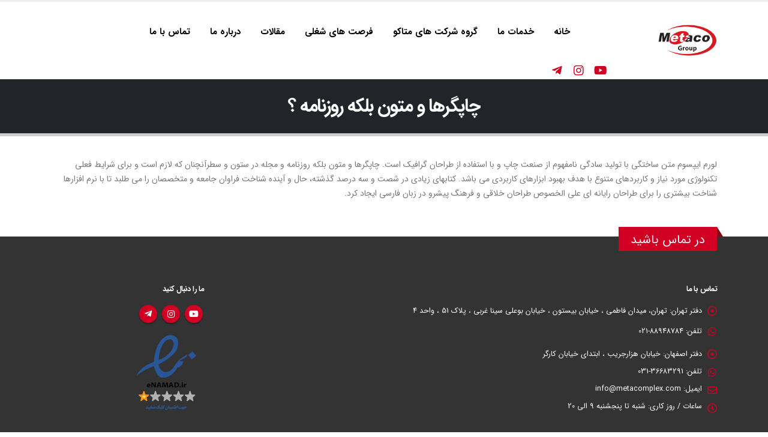

--- FILE ---
content_type: text/html; charset=UTF-8
request_url: https://fa.metacomplex.com/faq/curabitur-eget-leo-at-velit-imperdiet-varius-iaculis-vitaes-2/
body_size: 11623
content:
<!DOCTYPE html>
<html dir="rtl" lang="fa-IR">
<head>
	<meta charset="UTF-8">
	<!--[if IE]><meta http-equiv='X-UA-Compatible' content='IE=edge,chrome=1'><![endif]-->
	<meta name="viewport" content="width=device-width, initial-scale=1.0, minimum-scale=1.0">
	<link rel="profile" href="http://gmpg.org/xfn/11" />
	<link rel="pingback" href="https://fa.metacomplex.com/xmlrpc.php" />

		<link rel="shortcut icon" href="//fa.metacomplex.com/wp-content/uploads/2023/01/Metaco-fav.png" type="image/x-icon" />
		<link rel="apple-touch-icon" href="//fa.metacomplex.com/wp-content/uploads/2023/01/Metaco-fav-1.png">
		<link rel="apple-touch-icon" sizes="120x120" href="//fa.metacomplex.com/wp-content/themes/porto/images/logo/apple-touch-icon_120x120.png">
		<link rel="apple-touch-icon" sizes="76x76" href="//fa.metacomplex.com/wp-content/themes/porto/images/logo/apple-touch-icon_76x76.png">
		<link rel="apple-touch-icon" sizes="152x152" href="//fa.metacomplex.com/wp-content/themes/porto/images/logo/apple-touch-icon_152x152.png">
	<meta name='robots' content='index, follow, max-image-preview:large, max-snippet:-1, max-video-preview:-1' />

	<!-- This site is optimized with the Yoast SEO plugin v26.6 - https://yoast.com/wordpress/plugins/seo/ -->
	<title>چاپگرها و متون بلکه روزنامه ؟ - مجتمع توسعه ارتباطات پگاه</title>
	<link rel="canonical" href="https://fa.metacomplex.com/faq/curabitur-eget-leo-at-velit-imperdiet-varius-iaculis-vitaes-2/" />
	<meta property="og:locale" content="fa_IR" />
	<meta property="og:type" content="article" />
	<meta property="og:title" content="چاپگرها و متون بلکه روزنامه ؟ - مجتمع توسعه ارتباطات پگاه" />
	<meta property="og:description" content="لورم ایپسوم متن ساختگی با تولید سادگی نامفهوم از صنعت چاپ و با استفاده از طراحان گرافیک است. چاپگرها و متون بلکه روزنامه و مجله در ستون و سطرآنچنان که لازم است و برای شرایط فعلی تکنولوژی مورد نیاز و کاربردهای متنوع با هدف بهبود ابزارهای کاربردی می باشد. کتابهای زیادی در شصت و سه [&hellip;]" />
	<meta property="og:url" content="https://fa.metacomplex.com/faq/curabitur-eget-leo-at-velit-imperdiet-varius-iaculis-vitaes-2/" />
	<meta property="og:site_name" content="مجتمع توسعه ارتباطات پگاه" />
	<meta property="article:modified_time" content="2020-09-07T11:40:55+00:00" />
	<meta name="twitter:card" content="summary_large_image" />
	<script type="application/ld+json" class="yoast-schema-graph">{"@context":"https://schema.org","@graph":[{"@type":"WebPage","@id":"https://fa.metacomplex.com/faq/curabitur-eget-leo-at-velit-imperdiet-varius-iaculis-vitaes-2/","url":"https://fa.metacomplex.com/faq/curabitur-eget-leo-at-velit-imperdiet-varius-iaculis-vitaes-2/","name":"چاپگرها و متون بلکه روزنامه ؟ - مجتمع توسعه ارتباطات پگاه","isPartOf":{"@id":"https://fa.metacomplex.com/#website"},"datePublished":"2016-06-13T12:26:48+00:00","dateModified":"2020-09-07T11:40:55+00:00","breadcrumb":{"@id":"https://fa.metacomplex.com/faq/curabitur-eget-leo-at-velit-imperdiet-varius-iaculis-vitaes-2/#breadcrumb"},"inLanguage":"fa-IR","potentialAction":[{"@type":"ReadAction","target":["https://fa.metacomplex.com/faq/curabitur-eget-leo-at-velit-imperdiet-varius-iaculis-vitaes-2/"]}]},{"@type":"BreadcrumbList","@id":"https://fa.metacomplex.com/faq/curabitur-eget-leo-at-velit-imperdiet-varius-iaculis-vitaes-2/#breadcrumb","itemListElement":[{"@type":"ListItem","position":1,"name":"خانه","item":"https://fa.metacomplex.com/"},{"@type":"ListItem","position":2,"name":"سوالات متداول","item":"https://fa.metacomplex.com/faq/"},{"@type":"ListItem","position":3,"name":"چاپگرها و متون بلکه روزنامه ؟"}]},{"@type":"WebSite","@id":"https://fa.metacomplex.com/#website","url":"https://fa.metacomplex.com/","name":"مجتمع توسعه ارتباطات پگاه","description":"مجتمع توسعه ارتباطات پگاه","potentialAction":[{"@type":"SearchAction","target":{"@type":"EntryPoint","urlTemplate":"https://fa.metacomplex.com/?s={search_term_string}"},"query-input":{"@type":"PropertyValueSpecification","valueRequired":true,"valueName":"search_term_string"}}],"inLanguage":"fa-IR"}]}</script>
	<!-- / Yoast SEO plugin. -->


<link rel='dns-prefetch' href='//fonts.googleapis.com' />
<link rel="alternate" type="application/rss+xml" title="مجتمع توسعه ارتباطات پگاه &raquo; خوراک" href="https://fa.metacomplex.com/feed/" />
<link rel="alternate" type="application/rss+xml" title="مجتمع توسعه ارتباطات پگاه &raquo; خوراک دیدگاه‌ها" href="https://fa.metacomplex.com/comments/feed/" />
<link rel="alternate" title="oEmbed (JSON)" type="application/json+oembed" href="https://fa.metacomplex.com/wp-json/oembed/1.0/embed?url=https%3A%2F%2Ffa.metacomplex.com%2Ffaq%2Fcurabitur-eget-leo-at-velit-imperdiet-varius-iaculis-vitaes-2%2F" />
<link rel="alternate" title="oEmbed (XML)" type="text/xml+oembed" href="https://fa.metacomplex.com/wp-json/oembed/1.0/embed?url=https%3A%2F%2Ffa.metacomplex.com%2Ffaq%2Fcurabitur-eget-leo-at-velit-imperdiet-varius-iaculis-vitaes-2%2F&#038;format=xml" />
<style id='wp-img-auto-sizes-contain-inline-css'>
img:is([sizes=auto i],[sizes^="auto," i]){contain-intrinsic-size:3000px 1500px}
/*# sourceURL=wp-img-auto-sizes-contain-inline-css */
</style>
<link rel='stylesheet' id='validate-engine-css-css' href='https://fa.metacomplex.com/wp-content/plugins/wysija-newsletters/css/validationEngine.jquery.css?ver=2.22' media='all' />
<style id='wp-emoji-styles-inline-css'>

	img.wp-smiley, img.emoji {
		display: inline !important;
		border: none !important;
		box-shadow: none !important;
		height: 1em !important;
		width: 1em !important;
		margin: 0 0.07em !important;
		vertical-align: -0.1em !important;
		background: none !important;
		padding: 0 !important;
	}
/*# sourceURL=wp-emoji-styles-inline-css */
</style>
<link rel='stylesheet' id='wp-block-library-rtl-css' href='https://fa.metacomplex.com/wp-includes/css/dist/block-library/style-rtl.min.css?ver=6.9' media='all' />
<style id='global-styles-inline-css'>
:root{--wp--preset--aspect-ratio--square: 1;--wp--preset--aspect-ratio--4-3: 4/3;--wp--preset--aspect-ratio--3-4: 3/4;--wp--preset--aspect-ratio--3-2: 3/2;--wp--preset--aspect-ratio--2-3: 2/3;--wp--preset--aspect-ratio--16-9: 16/9;--wp--preset--aspect-ratio--9-16: 9/16;--wp--preset--color--black: #000000;--wp--preset--color--cyan-bluish-gray: #abb8c3;--wp--preset--color--white: #ffffff;--wp--preset--color--pale-pink: #f78da7;--wp--preset--color--vivid-red: #cf2e2e;--wp--preset--color--luminous-vivid-orange: #ff6900;--wp--preset--color--luminous-vivid-amber: #fcb900;--wp--preset--color--light-green-cyan: #7bdcb5;--wp--preset--color--vivid-green-cyan: #00d084;--wp--preset--color--pale-cyan-blue: #8ed1fc;--wp--preset--color--vivid-cyan-blue: #0693e3;--wp--preset--color--vivid-purple: #9b51e0;--wp--preset--color--primary: #d20022;--wp--preset--color--secondary: #cccccc;--wp--preset--color--tertiary: #000000;--wp--preset--color--quaternary: #333333;--wp--preset--color--dark: #212529;--wp--preset--color--light: #ffffff;--wp--preset--gradient--vivid-cyan-blue-to-vivid-purple: linear-gradient(135deg,rgb(6,147,227) 0%,rgb(155,81,224) 100%);--wp--preset--gradient--light-green-cyan-to-vivid-green-cyan: linear-gradient(135deg,rgb(122,220,180) 0%,rgb(0,208,130) 100%);--wp--preset--gradient--luminous-vivid-amber-to-luminous-vivid-orange: linear-gradient(135deg,rgb(252,185,0) 0%,rgb(255,105,0) 100%);--wp--preset--gradient--luminous-vivid-orange-to-vivid-red: linear-gradient(135deg,rgb(255,105,0) 0%,rgb(207,46,46) 100%);--wp--preset--gradient--very-light-gray-to-cyan-bluish-gray: linear-gradient(135deg,rgb(238,238,238) 0%,rgb(169,184,195) 100%);--wp--preset--gradient--cool-to-warm-spectrum: linear-gradient(135deg,rgb(74,234,220) 0%,rgb(151,120,209) 20%,rgb(207,42,186) 40%,rgb(238,44,130) 60%,rgb(251,105,98) 80%,rgb(254,248,76) 100%);--wp--preset--gradient--blush-light-purple: linear-gradient(135deg,rgb(255,206,236) 0%,rgb(152,150,240) 100%);--wp--preset--gradient--blush-bordeaux: linear-gradient(135deg,rgb(254,205,165) 0%,rgb(254,45,45) 50%,rgb(107,0,62) 100%);--wp--preset--gradient--luminous-dusk: linear-gradient(135deg,rgb(255,203,112) 0%,rgb(199,81,192) 50%,rgb(65,88,208) 100%);--wp--preset--gradient--pale-ocean: linear-gradient(135deg,rgb(255,245,203) 0%,rgb(182,227,212) 50%,rgb(51,167,181) 100%);--wp--preset--gradient--electric-grass: linear-gradient(135deg,rgb(202,248,128) 0%,rgb(113,206,126) 100%);--wp--preset--gradient--midnight: linear-gradient(135deg,rgb(2,3,129) 0%,rgb(40,116,252) 100%);--wp--preset--font-size--small: 13px;--wp--preset--font-size--medium: 20px;--wp--preset--font-size--large: 36px;--wp--preset--font-size--x-large: 42px;--wp--preset--spacing--20: 0.44rem;--wp--preset--spacing--30: 0.67rem;--wp--preset--spacing--40: 1rem;--wp--preset--spacing--50: 1.5rem;--wp--preset--spacing--60: 2.25rem;--wp--preset--spacing--70: 3.38rem;--wp--preset--spacing--80: 5.06rem;--wp--preset--shadow--natural: 6px 6px 9px rgba(0, 0, 0, 0.2);--wp--preset--shadow--deep: 12px 12px 50px rgba(0, 0, 0, 0.4);--wp--preset--shadow--sharp: 6px 6px 0px rgba(0, 0, 0, 0.2);--wp--preset--shadow--outlined: 6px 6px 0px -3px rgb(255, 255, 255), 6px 6px rgb(0, 0, 0);--wp--preset--shadow--crisp: 6px 6px 0px rgb(0, 0, 0);}:where(.is-layout-flex){gap: 0.5em;}:where(.is-layout-grid){gap: 0.5em;}body .is-layout-flex{display: flex;}.is-layout-flex{flex-wrap: wrap;align-items: center;}.is-layout-flex > :is(*, div){margin: 0;}body .is-layout-grid{display: grid;}.is-layout-grid > :is(*, div){margin: 0;}:where(.wp-block-columns.is-layout-flex){gap: 2em;}:where(.wp-block-columns.is-layout-grid){gap: 2em;}:where(.wp-block-post-template.is-layout-flex){gap: 1.25em;}:where(.wp-block-post-template.is-layout-grid){gap: 1.25em;}.has-black-color{color: var(--wp--preset--color--black) !important;}.has-cyan-bluish-gray-color{color: var(--wp--preset--color--cyan-bluish-gray) !important;}.has-white-color{color: var(--wp--preset--color--white) !important;}.has-pale-pink-color{color: var(--wp--preset--color--pale-pink) !important;}.has-vivid-red-color{color: var(--wp--preset--color--vivid-red) !important;}.has-luminous-vivid-orange-color{color: var(--wp--preset--color--luminous-vivid-orange) !important;}.has-luminous-vivid-amber-color{color: var(--wp--preset--color--luminous-vivid-amber) !important;}.has-light-green-cyan-color{color: var(--wp--preset--color--light-green-cyan) !important;}.has-vivid-green-cyan-color{color: var(--wp--preset--color--vivid-green-cyan) !important;}.has-pale-cyan-blue-color{color: var(--wp--preset--color--pale-cyan-blue) !important;}.has-vivid-cyan-blue-color{color: var(--wp--preset--color--vivid-cyan-blue) !important;}.has-vivid-purple-color{color: var(--wp--preset--color--vivid-purple) !important;}.has-black-background-color{background-color: var(--wp--preset--color--black) !important;}.has-cyan-bluish-gray-background-color{background-color: var(--wp--preset--color--cyan-bluish-gray) !important;}.has-white-background-color{background-color: var(--wp--preset--color--white) !important;}.has-pale-pink-background-color{background-color: var(--wp--preset--color--pale-pink) !important;}.has-vivid-red-background-color{background-color: var(--wp--preset--color--vivid-red) !important;}.has-luminous-vivid-orange-background-color{background-color: var(--wp--preset--color--luminous-vivid-orange) !important;}.has-luminous-vivid-amber-background-color{background-color: var(--wp--preset--color--luminous-vivid-amber) !important;}.has-light-green-cyan-background-color{background-color: var(--wp--preset--color--light-green-cyan) !important;}.has-vivid-green-cyan-background-color{background-color: var(--wp--preset--color--vivid-green-cyan) !important;}.has-pale-cyan-blue-background-color{background-color: var(--wp--preset--color--pale-cyan-blue) !important;}.has-vivid-cyan-blue-background-color{background-color: var(--wp--preset--color--vivid-cyan-blue) !important;}.has-vivid-purple-background-color{background-color: var(--wp--preset--color--vivid-purple) !important;}.has-black-border-color{border-color: var(--wp--preset--color--black) !important;}.has-cyan-bluish-gray-border-color{border-color: var(--wp--preset--color--cyan-bluish-gray) !important;}.has-white-border-color{border-color: var(--wp--preset--color--white) !important;}.has-pale-pink-border-color{border-color: var(--wp--preset--color--pale-pink) !important;}.has-vivid-red-border-color{border-color: var(--wp--preset--color--vivid-red) !important;}.has-luminous-vivid-orange-border-color{border-color: var(--wp--preset--color--luminous-vivid-orange) !important;}.has-luminous-vivid-amber-border-color{border-color: var(--wp--preset--color--luminous-vivid-amber) !important;}.has-light-green-cyan-border-color{border-color: var(--wp--preset--color--light-green-cyan) !important;}.has-vivid-green-cyan-border-color{border-color: var(--wp--preset--color--vivid-green-cyan) !important;}.has-pale-cyan-blue-border-color{border-color: var(--wp--preset--color--pale-cyan-blue) !important;}.has-vivid-cyan-blue-border-color{border-color: var(--wp--preset--color--vivid-cyan-blue) !important;}.has-vivid-purple-border-color{border-color: var(--wp--preset--color--vivid-purple) !important;}.has-vivid-cyan-blue-to-vivid-purple-gradient-background{background: var(--wp--preset--gradient--vivid-cyan-blue-to-vivid-purple) !important;}.has-light-green-cyan-to-vivid-green-cyan-gradient-background{background: var(--wp--preset--gradient--light-green-cyan-to-vivid-green-cyan) !important;}.has-luminous-vivid-amber-to-luminous-vivid-orange-gradient-background{background: var(--wp--preset--gradient--luminous-vivid-amber-to-luminous-vivid-orange) !important;}.has-luminous-vivid-orange-to-vivid-red-gradient-background{background: var(--wp--preset--gradient--luminous-vivid-orange-to-vivid-red) !important;}.has-very-light-gray-to-cyan-bluish-gray-gradient-background{background: var(--wp--preset--gradient--very-light-gray-to-cyan-bluish-gray) !important;}.has-cool-to-warm-spectrum-gradient-background{background: var(--wp--preset--gradient--cool-to-warm-spectrum) !important;}.has-blush-light-purple-gradient-background{background: var(--wp--preset--gradient--blush-light-purple) !important;}.has-blush-bordeaux-gradient-background{background: var(--wp--preset--gradient--blush-bordeaux) !important;}.has-luminous-dusk-gradient-background{background: var(--wp--preset--gradient--luminous-dusk) !important;}.has-pale-ocean-gradient-background{background: var(--wp--preset--gradient--pale-ocean) !important;}.has-electric-grass-gradient-background{background: var(--wp--preset--gradient--electric-grass) !important;}.has-midnight-gradient-background{background: var(--wp--preset--gradient--midnight) !important;}.has-small-font-size{font-size: var(--wp--preset--font-size--small) !important;}.has-medium-font-size{font-size: var(--wp--preset--font-size--medium) !important;}.has-large-font-size{font-size: var(--wp--preset--font-size--large) !important;}.has-x-large-font-size{font-size: var(--wp--preset--font-size--x-large) !important;}
/*# sourceURL=global-styles-inline-css */
</style>

<style id='classic-theme-styles-inline-css'>
/*! This file is auto-generated */
.wp-block-button__link{color:#fff;background-color:#32373c;border-radius:9999px;box-shadow:none;text-decoration:none;padding:calc(.667em + 2px) calc(1.333em + 2px);font-size:1.125em}.wp-block-file__button{background:#32373c;color:#fff;text-decoration:none}
/*# sourceURL=/wp-includes/css/classic-themes.min.css */
</style>
<link rel='stylesheet' id='image-map-pro-dist-css-css' href='https://fa.metacomplex.com/wp-content/plugins/image-map-pro-wordpress/css/image-map-pro.min.css?ver=5.1.2' media='' />
<link rel='stylesheet' id='js_composer_front-css' href='https://fa.metacomplex.com/wp-content/plugins/js_composer/assets/css/js_composer.min.css?ver=6.5.0' media='all' />
<link rel='stylesheet' id='porto-google-fonts-css' href='//fonts.googleapis.com/css?family=iransans%3A200%2C300%2C400%2C500%2C600%2C700%2C800&#038;ver=6.9' media='all' />
<link rel='stylesheet' id='bootstrap-css' href='https://fa.metacomplex.com/wp-content/uploads/porto_styles/bootstrap_rtl.css?ver=6.0.4' media='all' />
<link rel='stylesheet' id='porto-plugins-css' href='https://fa.metacomplex.com/wp-content/themes/porto/css/plugins_rtl_optimized.css?ver=6.9' media='all' />
<link rel='stylesheet' id='porto-theme-css' href='https://fa.metacomplex.com/wp-content/themes/porto/css/theme_rtl.css?ver=6.9' media='all' />
<link rel='stylesheet' id='porto-shortcodes-css' href='https://fa.metacomplex.com/wp-content/uploads/porto_styles/shortcodes_rtl.css?ver=6.0.4' media='all' />
<link rel='stylesheet' id='porto-dynamic-style-css' href='https://fa.metacomplex.com/wp-content/uploads/porto_styles/dynamic_style_rtl.css?ver=6.0.4' media='all' />
<link rel='stylesheet' id='porto-style-css' href='https://fa.metacomplex.com/wp-content/themes/porto/style.css?ver=6.9' media='all' />
<style id='porto-style-inline-css'>
#header .logo,.side-header-narrow-bar-logo{max-width:200px}@media (min-width:1170px){#header .logo{max-width:100px}}@media (max-width:991px){#header .logo{max-width:100px}}@media (max-width:767px){#header .logo{max-width:100px}}#header.sticky-header .logo{max-width:100px}#header,.sticky-header .header-main.sticky{border-top:3px solid #ededed}@media (min-width:992px){}@media (max-width:991px){#header .header-main .header-left,#header .header-main .header-center,#header .header-main .header-right,.fixed-header #header .header-main .header-left,.fixed-header #header .header-main .header-right,.fixed-header #header .header-main .header-center{padding-top:15px;padding-bottom:15px}}.page-top .sort-source{position:static;text-align:center;margin-top:5px;border-width:0}.page-top ul.breadcrumb{-webkit-justify-content:center;-ms-flex-pack:center;justify-content:center}.page-top .page-title{font-weight:700}#header.sticky-header .main-menu > li.menu-item > a,#header.sticky-header .main-menu > li.menu-custom-content a{color:#000000}#header.sticky-header .main-menu > li.menu-item:hover > a,#header.sticky-header .main-menu > li.menu-item.active:hover > a,#header.sticky-header .main-menu > li.menu-custom-content:hover a{color:#d20022}#header.sticky-header .main-menu > li.menu-item.active > a,#header.sticky-header .main-menu > li.menu-custom-content.active a{color:#d20022}b{font-weight:900}.progress-label{font-size:.8em}.btn-call-to-action .btn{font-size:1em;font-weight:600;text-transform:none}.portfolio-item .thumb-info{background:#f4f4f4}.image-box .porto-sicon-header p{letter-spacing:-0.05em}.rtl .pl-md-5,.px-md-5{padding-right:3rem !important;padding-left:unset !important}.rtl .offset-lg-2{margin-right:16.6666666667%;margin-left:unset!important}.rtl .offset-md-1{margin-right:8.3333333333% !important;margin-left:unset!important}.rtl .offset-lg-1{margin-right:8.3333333333%!important;margin-left:unset!important}.rtl .word-rotator.slide span{font-family:inherit !important}.rtl .offset-md-2{margin-right:16.6666666667%;margin-left:unset !important}rs-module rs-mask-wrap .rs-layer,rs-module rs-mask-wrap :last-child,.wpb_text_column rs-module rs-mask-wrap .rs-layer,.wpb_text_column rs-module rs-mask-wrap :last-child{font-family:inherit !important}.rtl .fa-angle-right::before{content:"\f104" !important}@media (max-width:575px){.rtl .offset-md-1{margin-left:auto !important;margin-right:auto !important}.rtl .offset-lg-1{margin-left:auto !important;margin-right:auto !important}}.home-intro p strong{line-height:1.5}#header .header-right{text-align:right;margin-right:50px !important}#header.sticky-header .share-links{margin-right:100px !important}#header .share-links{margin-right:100px !important}#header .main-menu > li.menu-item.active > a{background-color:#ffffff !important;color:#d20022}#header.sticky-header .main-menu > li.menu-item > a,#header.sticky-header .main-menu > li.menu-custom-content a{color:#000000;background-color:white !important}main.sticky .header-right a:active{background-color:#ffffff !important}.fa-dot-circle:before{color:#d20022}.fa-whatsapp:before{color:#d20022}.widget{margin-bottom:1.875rem;margin-top:-1rem}#header .main-menu > li.menu-item > a{font-family:iransans,sans-serif;font-size:12px;font-weight:700;line-height:20px;background-color:white !important;color:#000000;padding:40px 16px 40px 16px}#header .main-menu .narrow li.menu-item > a{color:#000000;border-bottom-color:#f3f3f3}#header .main-menu .narrow li.menu-item:hover > a{color:#d20022;background-color:#f4f4f4}.related-portfolios img.img-responsive{height:255px;width:255px}.col-md-6 h5.portfolio-details-title{font-size:1.2em;display:none}#header .main-menu > li.menu-item > a{font-size:15px !important;font-weight:700 !important}ul.portfolio-details{list-style:none;padding:0;margin:0 5px 20px 0;font-size:1.2em}#footer .share-links a:not(:hover),.footer-top .share-links a:not(:hover){background:#d20022 !important;color:#ffffff}#footer .footer-ribbon{background-color:#d20022 !important}#header .share-links a{font-size:1.2rem !important}#header .header-main #main-menu{padding-right:100px}
/*# sourceURL=porto-style-inline-css */
</style>
<link rel='stylesheet' id='porto-style-rtl-css' href='https://fa.metacomplex.com/wp-content/themes/porto/style_rtl.css?ver=6.9' media='all' />
<link rel='stylesheet' id='styles-child-css' href='https://fa.metacomplex.com/wp-content/themes/porto-child/style.css?ver=6.9' media='all' />
<link rel='stylesheet' id='styles-child-rtl-css' href='https://fa.metacomplex.com/wp-content/themes/porto-child/style_rtl.css?ver=6.9' media='all' />
<script src="https://fa.metacomplex.com/wp-includes/js/jquery/jquery.min.js?ver=3.7.1" id="jquery-core-js"></script>
<script src="https://fa.metacomplex.com/wp-includes/js/jquery/jquery-migrate.min.js?ver=3.4.1" id="jquery-migrate-js"></script>
<link rel="https://api.w.org/" href="https://fa.metacomplex.com/wp-json/" /><link rel="alternate" title="JSON" type="application/json" href="https://fa.metacomplex.com/wp-json/wp/v2/faq/23" /><link rel="EditURI" type="application/rsd+xml" title="RSD" href="https://fa.metacomplex.com/xmlrpc.php?rsd" />
<meta name="generator" content="WordPress 6.9" />
<link rel='shortlink' href='https://fa.metacomplex.com/?p=23' />
<meta name="generator" content="Powered by WPBakery Page Builder - drag and drop page builder for WordPress."/>
<meta name="generator" content="Powered by Slider Revolution 6.3.3 - responsive, Mobile-Friendly Slider Plugin for WordPress with comfortable drag and drop interface." />
<link rel="icon" href="https://fa.metacomplex.com/wp-content/uploads/2021/02/metacologo-32x32.png" sizes="32x32" />
<link rel="icon" href="https://fa.metacomplex.com/wp-content/uploads/2021/02/metacologo.png" sizes="192x192" />
<link rel="apple-touch-icon" href="https://fa.metacomplex.com/wp-content/uploads/2021/02/metacologo.png" />
<meta name="msapplication-TileImage" content="https://fa.metacomplex.com/wp-content/uploads/2021/02/metacologo.png" />
<script type="text/javascript">function setREVStartSize(e){
			//window.requestAnimationFrame(function() {				 
				window.RSIW = window.RSIW===undefined ? window.innerWidth : window.RSIW;	
				window.RSIH = window.RSIH===undefined ? window.innerHeight : window.RSIH;	
				try {								
					var pw = document.getElementById(e.c).parentNode.offsetWidth,
						newh;
					pw = pw===0 || isNaN(pw) ? window.RSIW : pw;
					e.tabw = e.tabw===undefined ? 0 : parseInt(e.tabw);
					e.thumbw = e.thumbw===undefined ? 0 : parseInt(e.thumbw);
					e.tabh = e.tabh===undefined ? 0 : parseInt(e.tabh);
					e.thumbh = e.thumbh===undefined ? 0 : parseInt(e.thumbh);
					e.tabhide = e.tabhide===undefined ? 0 : parseInt(e.tabhide);
					e.thumbhide = e.thumbhide===undefined ? 0 : parseInt(e.thumbhide);
					e.mh = e.mh===undefined || e.mh=="" || e.mh==="auto" ? 0 : parseInt(e.mh,0);		
					if(e.layout==="fullscreen" || e.l==="fullscreen") 						
						newh = Math.max(e.mh,window.RSIH);					
					else{					
						e.gw = Array.isArray(e.gw) ? e.gw : [e.gw];
						for (var i in e.rl) if (e.gw[i]===undefined || e.gw[i]===0) e.gw[i] = e.gw[i-1];					
						e.gh = e.el===undefined || e.el==="" || (Array.isArray(e.el) && e.el.length==0)? e.gh : e.el;
						e.gh = Array.isArray(e.gh) ? e.gh : [e.gh];
						for (var i in e.rl) if (e.gh[i]===undefined || e.gh[i]===0) e.gh[i] = e.gh[i-1];
											
						var nl = new Array(e.rl.length),
							ix = 0,						
							sl;					
						e.tabw = e.tabhide>=pw ? 0 : e.tabw;
						e.thumbw = e.thumbhide>=pw ? 0 : e.thumbw;
						e.tabh = e.tabhide>=pw ? 0 : e.tabh;
						e.thumbh = e.thumbhide>=pw ? 0 : e.thumbh;					
						for (var i in e.rl) nl[i] = e.rl[i]<window.RSIW ? 0 : e.rl[i];
						sl = nl[0];									
						for (var i in nl) if (sl>nl[i] && nl[i]>0) { sl = nl[i]; ix=i;}															
						var m = pw>(e.gw[ix]+e.tabw+e.thumbw) ? 1 : (pw-(e.tabw+e.thumbw)) / (e.gw[ix]);					
						newh =  (e.gh[ix] * m) + (e.tabh + e.thumbh);
					}				
					if(window.rs_init_css===undefined) window.rs_init_css = document.head.appendChild(document.createElement("style"));					
					document.getElementById(e.c).height = newh+"px";
					window.rs_init_css.innerHTML += "#"+e.c+"_wrapper { height: "+newh+"px }";				
				} catch(e){
					console.log("Failure at Presize of Slider:" + e)
				}					   
			//});
		  };</script>
		<style id="wp-custom-css">
			#header .share-links {
    margin-right: 50px !important;
}		</style>
		<noscript><style> .wpb_animate_when_almost_visible { opacity: 1; }</style></noscript></head>
<body class="rtl wp-singular faq-template-default single single-faq postid-23 wp-embed-responsive wp-theme-porto wp-child-theme-porto-child full blog-1 wpb-js-composer js-comp-ver-6.5.0 vc_responsive">

	<div class="page-wrapper"><!-- page wrapper -->

		
								<!-- header wrapper -->
			<div class="header-wrapper">
								<header id="header" class="header-corporate header-12">
	
	<div class="header-main">
		<div class="container">
			<div class="header-left">
					<div class="logo">
		<a href="https://fa.metacomplex.com/" title="مجتمع توسعه ارتباطات پگاه - مجتمع توسعه ارتباطات پگاه"  rel="home">
		<img class="img-responsive standard-logo retina-logo" src="//fa.metacomplex.com/wp-content/uploads/2021/03/Metaco-LOGO.png" alt="مجتمع توسعه ارتباطات پگاه" />	</a>
			</div>
					</div>

			<div class="header-right">
								<div id="main-menu">
				<ul id="menu-main-menu" class="main-menu mega-menu"><li id="nav-menu-item-3771" class="menu-item menu-item-type-post_type menu-item-object-page menu-item-home narrow"><a href="https://fa.metacomplex.com/">خانه</a></li>
<li id="nav-menu-item-2972" class="menu-item menu-item-type-post_type menu-item-object-page narrow"><a href="https://fa.metacomplex.com/our-services-2/">خدمات ما</a></li>
<li id="nav-menu-item-3149" class="menu-item menu-item-type-post_type menu-item-object-page menu-item-has-children has-sub narrow"><a href="https://fa.metacomplex.com/1portfolios/portfolios/">گروه شرکت های متاکو</a>
<div class="popup"><div class="inner" style=""><ul class="sub-menu">
	<li id="nav-menu-item-3132" class="menu-item menu-item-type-post_type menu-item-object-portfolio" data-cols="1"><a href="https://fa.metacomplex.com/portfolio/%d9%85%d8%ac%d8%aa%d9%85%d8%b9-%d8%a7%d9%85%d9%88%d8%b2%d8%b4%db%8c-%d9%85%d8%aa%d8%a7%da%a9%d9%88/">مجتمع اموزشی متاکو (دفتر اصفهان)</a></li>
	<li id="nav-menu-item-3134" class="menu-item menu-item-type-post_type menu-item-object-portfolio" data-cols="1"><a href="https://fa.metacomplex.com/portfolio/%d9%85%d8%b1%da%a9%d8%b2-%d8%a7%d9%85%d9%88%d8%b2%d8%b4-%d9%87%d8%a7%db%8c-%d8%aa%d8%ae%d8%b5%d8%b5%db%8c-%d9%85%d8%aa%d8%a7%da%a9%d9%88/">مرکز اموزش های تخصصی متاکو (دفتر تهران)</a></li>
	<li id="nav-menu-item-3131" class="menu-item menu-item-type-post_type menu-item-object-portfolio" data-cols="1"><a href="https://fa.metacomplex.com/portfolio/%d9%81%d9%86%d8%a7%d9%88%d8%b1%db%8c-%d8%a7%d8%b7%d9%84%d8%a7%d8%b9%d8%a7%d8%aa-%d9%88-%d8%a7%d8%b1%d8%aa%d8%a8%d8%a7%d8%b7%d8%a7%d8%aa/">فناوری اطلاعات و ارتباطات</a></li>
	<li id="nav-menu-item-3129" class="menu-item menu-item-type-post_type menu-item-object-portfolio" data-cols="1"><a href="https://fa.metacomplex.com/portfolio/%d9%be%d9%84-%d8%af%d8%a7%d9%86%d8%b4/">پل دانش</a></li>
	<li id="nav-menu-item-3898" class="menu-item menu-item-type-post_type menu-item-object-page" data-cols="1"><a href="https://fa.metacomplex.com/%d9%85%d8%b1%da%a9%d8%b2-%d8%b1%d8%b4%d8%af-%d9%88-%d8%b4%d8%aa%d8%a7%d8%a8%d8%af%d9%87%d9%86%d8%af%d9%87/">مرکز رشد و شتاب‌دهنده</a></li>
</ul></div></div>
</li>
<li id="nav-menu-item-3256" class="menu-item menu-item-type-custom menu-item-object-custom menu-item-has-children has-sub narrow"><a href="#">فرصت های شغلی</a>
<div class="popup"><div class="inner" style=""><ul class="sub-menu">
	<li id="nav-menu-item-3259" class="menu-item menu-item-type-custom menu-item-object-custom" data-cols="1"><a href="https://tr.metacomplex.com/%d9%87%d9%85%da%a9%d8%a7%d8%b1%db%8c-%d8%a8%d8%a7-%d9%85%d8%aa%d8%a7%da%a9%d9%88/">همکاری با متاکو</a></li>
	<li id="nav-menu-item-3258" class="menu-item menu-item-type-custom menu-item-object-custom" data-cols="1"><a href="https://tr.metacomplex.com/%da%a9%d8%a7%d8%b1%db%8c%d8%a7%d8%a8%db%8c/">درخواست نیروی کار</a></li>
</ul></div></div>
</li>
<li id="nav-menu-item-3982" class="menu-item menu-item-type-custom menu-item-object-custom narrow"><a href="https://fa.metacomplex.com/category/articles/">مقالات</a></li>
<li id="nav-menu-item-2919" class="menu-item menu-item-type-post_type menu-item-object-page narrow"><a href="https://fa.metacomplex.com/about-us/">درباره ما</a></li>
<li id="nav-menu-item-2917" class="menu-item menu-item-type-post_type menu-item-object-page narrow"><a href="https://fa.metacomplex.com/contact-us/">تماس با ما</a></li>
</ul>				</div>
				<div class="share-links">		<a target="_blank"  rel="nofollow" class="share-youtube" href="https://www.aparat.com/MetacoTr" title="یوتیوب"></a>
				<a target="_blank"  rel="nofollow" class="share-instagram" href="https://www.instagram.com/metacomplex/" title="اینستاگرام"></a>
				<a target="_blank"  rel="nofollow" class="share-telegram" href="https://t.me/MetacoTC" title="تلگرام"></a>
		</div>
								<a class="mobile-toggle"><i class="fas fa-bars"></i></a>
			</div>
		</div>
		
<div id="nav-panel">
	<div class="container">
		<div class="mobile-nav-wrap">
		<div class="menu-wrap"><ul id="menu-main-menu-1" class="mobile-menu accordion-menu"><li id="accordion-menu-item-3771" class="menu-item menu-item-type-post_type menu-item-object-page menu-item-home"><a href="https://fa.metacomplex.com/">خانه</a></li>
<li id="accordion-menu-item-2972" class="menu-item menu-item-type-post_type menu-item-object-page"><a href="https://fa.metacomplex.com/our-services-2/">خدمات ما</a></li>
<li id="accordion-menu-item-3149" class="menu-item menu-item-type-post_type menu-item-object-page menu-item-has-children has-sub"><a href="https://fa.metacomplex.com/1portfolios/portfolios/">گروه شرکت های متاکو</a>
<span class="arrow"></span><ul class="sub-menu">
	<li id="accordion-menu-item-3132" class="menu-item menu-item-type-post_type menu-item-object-portfolio"><a href="https://fa.metacomplex.com/portfolio/%d9%85%d8%ac%d8%aa%d9%85%d8%b9-%d8%a7%d9%85%d9%88%d8%b2%d8%b4%db%8c-%d9%85%d8%aa%d8%a7%da%a9%d9%88/">مجتمع اموزشی متاکو (دفتر اصفهان)</a></li>
	<li id="accordion-menu-item-3134" class="menu-item menu-item-type-post_type menu-item-object-portfolio"><a href="https://fa.metacomplex.com/portfolio/%d9%85%d8%b1%da%a9%d8%b2-%d8%a7%d9%85%d9%88%d8%b2%d8%b4-%d9%87%d8%a7%db%8c-%d8%aa%d8%ae%d8%b5%d8%b5%db%8c-%d9%85%d8%aa%d8%a7%da%a9%d9%88/">مرکز اموزش های تخصصی متاکو (دفتر تهران)</a></li>
	<li id="accordion-menu-item-3131" class="menu-item menu-item-type-post_type menu-item-object-portfolio"><a href="https://fa.metacomplex.com/portfolio/%d9%81%d9%86%d8%a7%d9%88%d8%b1%db%8c-%d8%a7%d8%b7%d9%84%d8%a7%d8%b9%d8%a7%d8%aa-%d9%88-%d8%a7%d8%b1%d8%aa%d8%a8%d8%a7%d8%b7%d8%a7%d8%aa/">فناوری اطلاعات و ارتباطات</a></li>
	<li id="accordion-menu-item-3129" class="menu-item menu-item-type-post_type menu-item-object-portfolio"><a href="https://fa.metacomplex.com/portfolio/%d9%be%d9%84-%d8%af%d8%a7%d9%86%d8%b4/">پل دانش</a></li>
	<li id="accordion-menu-item-3898" class="menu-item menu-item-type-post_type menu-item-object-page"><a href="https://fa.metacomplex.com/%d9%85%d8%b1%da%a9%d8%b2-%d8%b1%d8%b4%d8%af-%d9%88-%d8%b4%d8%aa%d8%a7%d8%a8%d8%af%d9%87%d9%86%d8%af%d9%87/">مرکز رشد و شتاب‌دهنده</a></li>
</ul>
</li>
<li id="accordion-menu-item-3256" class="menu-item menu-item-type-custom menu-item-object-custom menu-item-has-children has-sub"><a href="#">فرصت های شغلی</a>
<span class="arrow"></span><ul class="sub-menu">
	<li id="accordion-menu-item-3259" class="menu-item menu-item-type-custom menu-item-object-custom"><a href="https://tr.metacomplex.com/%d9%87%d9%85%da%a9%d8%a7%d8%b1%db%8c-%d8%a8%d8%a7-%d9%85%d8%aa%d8%a7%da%a9%d9%88/">همکاری با متاکو</a></li>
	<li id="accordion-menu-item-3258" class="menu-item menu-item-type-custom menu-item-object-custom"><a href="https://tr.metacomplex.com/%da%a9%d8%a7%d8%b1%db%8c%d8%a7%d8%a8%db%8c/">درخواست نیروی کار</a></li>
</ul>
</li>
<li id="accordion-menu-item-3982" class="menu-item menu-item-type-custom menu-item-object-custom"><a href="https://fa.metacomplex.com/category/articles/">مقالات</a></li>
<li id="accordion-menu-item-2919" class="menu-item menu-item-type-post_type menu-item-object-page"><a href="https://fa.metacomplex.com/about-us/">درباره ما</a></li>
<li id="accordion-menu-item-2917" class="menu-item menu-item-type-post_type menu-item-object-page"><a href="https://fa.metacomplex.com/contact-us/">تماس با ما</a></li>
</ul></div>		</div>
	</div>
</div>
	</div>
</header>

							</div>
			<!-- end header wrapper -->
		
		
				<section class="page-top page-header-3">
		<div class="container">
	<div class="row">
		<div class="col-lg-12">
			<div class="text-center">
				<h1 class="page-title">چاپگرها و متون بلکه روزنامه ؟</h1>
							</div>
								</div>
	</div>
</div>
	</section>
	
		<div id="main" class="column1 boxed"><!-- main -->

			<div class="container">
			<div class="row main-content-wrap">

			<!-- main content -->
			<div class="main-content col-lg-12">

			

	<div id="content" role="main">

		
			<span class="entry-title" style="display: none;">چاپگرها و متون بلکه روزنامه ؟</span><span class="vcard" style="display: none;"><span class="fn"><a href="https://fa.metacomplex.com/author/admin/" title="ارسال شده توسط admin" rel="author">admin</a></span></span><span class="updated" style="display:none">2020-09-07T15:10:55+04:30</span>
			<div class="faq-content">
				<p>لورم ایپسوم متن ساختگی با تولید سادگی نامفهوم از صنعت چاپ و با استفاده از طراحان گرافیک است. چاپگرها و متون بلکه روزنامه و مجله در ستون و سطرآنچنان که لازم است و برای شرایط فعلی تکنولوژی مورد نیاز و کاربردهای متنوع با هدف بهبود ابزارهای کاربردی می باشد. کتابهای زیادی در شصت و سه درصد گذشته، حال و آینده شناخت فراوان جامعه و متخصصان را می طلبد تا با نرم افزارها شناخت بیشتری را برای طراحان رایانه ای علی الخصوص طراحان خلاقی و فرهنگ پیشرو در زبان فارسی ایجاد کرد.</p>
			</div>

		
	</div>

		

</div><!-- end main content -->



	</div>
	</div>


		
			
			</div><!-- end main -->

			
			<div class="footer-wrapper">

																							
						<div id="footer" class="footer-3 show-ribbon"
>
			<div class="footer-main">
			<div class="container">
									<div class="footer-ribbon">در تماس باشید</div>
				
									<div class="row">
														<div class="col-lg-9">
									<aside id="contact-info-widget-3" class="widget contact-info"><h3 class="widget-title">تماس با ما</h3>		<div class="contact-info">
						<ul class="contact-details">
									<li><i class="far fa-dot-circle"></i> <strong>دفتر تهران:</strong> <span>تهران، میدان فاطمی ، خیابان بیستون ، خیابان بوعلی سینا غربی ، پلاک 51 ، واحد 4</span></li>									<li><i class="fab fa-whatsapp"></i> <strong>تلفن:</strong> <span>88948784-021</span></li>											</ul>
					</div>

		</aside><aside id="contact-info-widget-2" class="widget contact-info">		<div class="contact-info">
						<ul class="contact-details list list-icons">
									<li><i class="far fa-dot-circle"></i> <strong>دفتر اصفهان:</strong> <span>خیابان هزارجریب ، ابتدای خیابان کارگر</span></li>									<li><i class="fab fa-whatsapp"></i> <strong>تلفن:</strong> <span>36683291-031</span></li>									<li><i class="far fa-envelope"></i> <strong>ایمیل:</strong> <span><a href="mailto:info@metacomplex.com">info@metacomplex.com</a></span></li>									<li><i class="far fa-clock"></i> <strong>ساعات / روز کاری:</strong> <span>شنبه تا پنجشنبه 9 الی 20</span></li>			</ul>
					</div>

		</aside>								</div>
																<div class="col-lg-3">
									<aside id="follow-us-widget-2" class="widget follow-us"><h3 class="widget-title">ما را دنبال کنید</h3>		<div class="share-links">
										<a href="https://www.aparat.com/MetacoTr"  rel="nofollow" target="_blank" data-toggle="tooltip" data-placement="bottom" title="یوتیوب" class="share-youtube">یوتیوب</a>
								<a href="https://www.instagram.com/metacomplex/"  rel="nofollow" target="_blank" data-toggle="tooltip" data-placement="bottom" title="اینستاگرام" class="share-instagram">اینستاگرام</a>
								<a href="https://t.me/MetacoTC"  rel="nofollow" target="_blank" data-toggle="tooltip" data-placement="bottom" title="تلگرام" class="share-telegram">تلگرام</a>
									</div>

		</aside><aside id="block-7" class="widget widget_block"><a referrerpolicy='origin' target='_blank' href='https://trustseal.enamad.ir/?id=538318&Code=KpOLi3Qs2Ps6WMiHvYJVfOtLmHcr514y'><img referrerpolicy='origin' src='https://fa.metacomplex.com/wp-content/uploads/2024/10/81-1.png' id=538318&Code=KpOLi3Qs2Ps6WMiHvYJVfOtLmHcr514y' alt='' style='cursor:pointer' code='KpOLi3Qs2Ps6WMiHvYJVfOtLmHcr514y'></a></aside>								</div>
													</div>
				
							</div>
		</div>
	
	<div class="footer-bottom">
	<div class="container">
		
					<div class="footer-center">
								<span class="footer-copyright">© تمامی حقوق محفوظ می باشد.متاکو</span><aside id="nav_menu-2" class="widget widget_nav_menu"></aside>			</div>
		
			</div>
</div>
</div>
									
				
			</div>
					
		
	</div><!-- end wrapper -->
	
<script type="speculationrules">
{"prefetch":[{"source":"document","where":{"and":[{"href_matches":"/*"},{"not":{"href_matches":["/wp-*.php","/wp-admin/*","/wp-content/uploads/*","/wp-content/*","/wp-content/plugins/*","/wp-content/themes/porto-child/*","/wp-content/themes/porto/*","/*\\?(.+)"]}},{"not":{"selector_matches":"a[rel~=\"nofollow\"]"}},{"not":{"selector_matches":".no-prefetch, .no-prefetch a"}}]},"eagerness":"conservative"}]}
</script>
<script src="https://fa.metacomplex.com/wp-content/plugins/image-map-pro-wordpress/js/image-map-pro.min.js?ver=5.1.2" id="image-map-pro-dist-js-js"></script>
<script src="https://fa.metacomplex.com/wp-includes/js/comment-reply.min.js?ver=6.9" id="comment-reply-js" async data-wp-strategy="async" fetchpriority="low"></script>
<script src="https://fa.metacomplex.com/wp-content/plugins/js_composer/assets/js/dist/js_composer_front.min.js?ver=6.5.0" id="wpb_composer_front_js-js"></script>
<script src="https://fa.metacomplex.com/wp-content/themes/porto/js/libs/popper.min.js?ver=1.12.5" id="popper-js"></script>
<script src="https://fa.metacomplex.com/wp-content/themes/porto/js/bootstrap.js?ver=4.1.3" id="bootstrap-js"></script>
<script src="https://fa.metacomplex.com/wp-content/themes/porto/js/libs/jquery.cookie.min.js?ver=1.4.1" id="jquery-cookie-js"></script>
<script src="https://fa.metacomplex.com/wp-content/themes/porto/js/libs/owl.carousel.min.js?ver=2.3.4" id="owl.carousel-js"></script>
<script src="https://fa.metacomplex.com/wp-content/themes/porto/js/libs/jquery.fitvids.min.js?ver=1.1" id="jquery-fitvids-js"></script>
<script src="https://fa.metacomplex.com/wp-content/themes/porto/js/libs/jquery.matchHeight.min.js" id="jquery-matchHeight-js"></script>
<script async="async" src="https://fa.metacomplex.com/wp-content/themes/porto/js/libs/modernizr.js?ver=2.8.3" id="modernizr-js"></script>
<script async="async" src="https://fa.metacomplex.com/wp-content/themes/porto/js/libs/jquery.magnific-popup.min.js?ver=1.1.0" id="jquery-magnific-popup-js"></script>
<script src="https://fa.metacomplex.com/wp-content/themes/porto/js/libs/jquery.waitforimages.min.js?ver=2.0.2" id="jquery-waitforimages-js"></script>
<script src="https://fa.metacomplex.com/wp-content/themes/porto/js/libs/jquery.selectric.min.js?ver=1.9.6" id="jquery-selectric-js"></script>
<script id="porto-theme-js-extra">
var js_porto_vars = {"rtl":"1","theme_url":"https://fa.metacomplex.com/wp-content/themes/porto-child","ajax_url":"https://fa.metacomplex.com/wp-admin/admin-ajax.php","change_logo":"1","container_width":"1140","grid_gutter_width":"30","show_sticky_header":"1","show_sticky_header_tablet":"1","show_sticky_header_mobile":"1","ajax_loader_url":"//fa.metacomplex.com/wp-content/themes/porto/images/ajax-loader@2x.gif","category_ajax":"","prdctfltr_ajax":"","slider_loop":"1","slider_autoplay":"1","slider_autoheight":"1","slider_speed":"5000","slider_nav":"","slider_nav_hover":"1","slider_margin":"","slider_dots":"1","slider_animatein":"","slider_animateout":"","product_thumbs_count":"4","product_zoom":"1","product_zoom_mobile":"1","product_image_popup":"1","zoom_type":"inner","zoom_scroll":"1","zoom_lens_size":"200","zoom_lens_shape":"square","zoom_contain_lens":"1","zoom_lens_border":"1","zoom_border_color":"#888888","zoom_border":"0","screen_lg":"1170","mfp_counter":"%curr% \u0627\u0632 %total%","mfp_img_error":"\u003Ca href=\"%url%\"\u003E\u062a\u0635\u0648\u06cc\u0631 #%curr%\u003C/a\u003E \u0646\u062a\u0648\u0627\u0646\u0633\u062a \u0628\u0627\u0631\u06af\u0630\u0627\u0631\u06cc \u0634\u0648\u062f.","mfp_ajax_error":"\u0645\u062d\u062a\u0648\u0627 \u0642\u0627\u062f\u0631 \u0628\u0647 \u0628\u0627\u0631\u06af\u0630\u0627\u0631\u06cc \u0646\u0645\u06cc \u0628\u0627\u0634\u062f.","popup_close":"\u0628\u0633\u062a\u0646","popup_prev":"\u0642\u0628\u0644\u06cc","popup_next":"\u0628\u0639\u062f\u06cc","request_error":"\u0645\u062d\u062a\u0648\u0627\u06cc \u062f\u0631\u062e\u0648\u0627\u0633\u062a \u0634\u062f\u0647 \u0645\u0648\u062c\u0648\u062f \u0646\u06cc\u0633\u062a\u003Cbr/\u003E\u062f\u0648\u0628\u0627\u0631\u0647 \u062a\u0644\u0627\u0634 \u06a9\u0646\u06cc\u062f","loader_text":"\u062f\u0631 \u062d\u0627\u0644 \u0628\u0627\u0631\u06af\u0630\u0627\u0631\u06cc...","submenu_back":"\u0628\u0627\u0632\u06af\u0634\u062a","porto_nonce":"9f857b3597","use_skeleton_screen":[]};
//# sourceURL=porto-theme-js-extra
</script>
<script src="https://fa.metacomplex.com/wp-content/themes/porto/js/theme.js?ver=6.0.4" id="porto-theme-js"></script>
<script async="async" src="https://fa.metacomplex.com/wp-content/themes/porto/js/theme-async.js?ver=6.0.4" id="porto-theme-async-js"></script>
<script id="wp-emoji-settings" type="application/json">
{"baseUrl":"https://s.w.org/images/core/emoji/17.0.2/72x72/","ext":".png","svgUrl":"https://s.w.org/images/core/emoji/17.0.2/svg/","svgExt":".svg","source":{"concatemoji":"https://fa.metacomplex.com/wp-includes/js/wp-emoji-release.min.js?ver=6.9"}}
</script>
<script type="module">
/*! This file is auto-generated */
const a=JSON.parse(document.getElementById("wp-emoji-settings").textContent),o=(window._wpemojiSettings=a,"wpEmojiSettingsSupports"),s=["flag","emoji"];function i(e){try{var t={supportTests:e,timestamp:(new Date).valueOf()};sessionStorage.setItem(o,JSON.stringify(t))}catch(e){}}function c(e,t,n){e.clearRect(0,0,e.canvas.width,e.canvas.height),e.fillText(t,0,0);t=new Uint32Array(e.getImageData(0,0,e.canvas.width,e.canvas.height).data);e.clearRect(0,0,e.canvas.width,e.canvas.height),e.fillText(n,0,0);const a=new Uint32Array(e.getImageData(0,0,e.canvas.width,e.canvas.height).data);return t.every((e,t)=>e===a[t])}function p(e,t){e.clearRect(0,0,e.canvas.width,e.canvas.height),e.fillText(t,0,0);var n=e.getImageData(16,16,1,1);for(let e=0;e<n.data.length;e++)if(0!==n.data[e])return!1;return!0}function u(e,t,n,a){switch(t){case"flag":return n(e,"\ud83c\udff3\ufe0f\u200d\u26a7\ufe0f","\ud83c\udff3\ufe0f\u200b\u26a7\ufe0f")?!1:!n(e,"\ud83c\udde8\ud83c\uddf6","\ud83c\udde8\u200b\ud83c\uddf6")&&!n(e,"\ud83c\udff4\udb40\udc67\udb40\udc62\udb40\udc65\udb40\udc6e\udb40\udc67\udb40\udc7f","\ud83c\udff4\u200b\udb40\udc67\u200b\udb40\udc62\u200b\udb40\udc65\u200b\udb40\udc6e\u200b\udb40\udc67\u200b\udb40\udc7f");case"emoji":return!a(e,"\ud83e\u1fac8")}return!1}function f(e,t,n,a){let r;const o=(r="undefined"!=typeof WorkerGlobalScope&&self instanceof WorkerGlobalScope?new OffscreenCanvas(300,150):document.createElement("canvas")).getContext("2d",{willReadFrequently:!0}),s=(o.textBaseline="top",o.font="600 32px Arial",{});return e.forEach(e=>{s[e]=t(o,e,n,a)}),s}function r(e){var t=document.createElement("script");t.src=e,t.defer=!0,document.head.appendChild(t)}a.supports={everything:!0,everythingExceptFlag:!0},new Promise(t=>{let n=function(){try{var e=JSON.parse(sessionStorage.getItem(o));if("object"==typeof e&&"number"==typeof e.timestamp&&(new Date).valueOf()<e.timestamp+604800&&"object"==typeof e.supportTests)return e.supportTests}catch(e){}return null}();if(!n){if("undefined"!=typeof Worker&&"undefined"!=typeof OffscreenCanvas&&"undefined"!=typeof URL&&URL.createObjectURL&&"undefined"!=typeof Blob)try{var e="postMessage("+f.toString()+"("+[JSON.stringify(s),u.toString(),c.toString(),p.toString()].join(",")+"));",a=new Blob([e],{type:"text/javascript"});const r=new Worker(URL.createObjectURL(a),{name:"wpTestEmojiSupports"});return void(r.onmessage=e=>{i(n=e.data),r.terminate(),t(n)})}catch(e){}i(n=f(s,u,c,p))}t(n)}).then(e=>{for(const n in e)a.supports[n]=e[n],a.supports.everything=a.supports.everything&&a.supports[n],"flag"!==n&&(a.supports.everythingExceptFlag=a.supports.everythingExceptFlag&&a.supports[n]);var t;a.supports.everythingExceptFlag=a.supports.everythingExceptFlag&&!a.supports.flag,a.supports.everything||((t=a.source||{}).concatemoji?r(t.concatemoji):t.wpemoji&&t.twemoji&&(r(t.twemoji),r(t.wpemoji)))});
//# sourceURL=https://fa.metacomplex.com/wp-includes/js/wp-emoji-loader.min.js
</script>
</body>
</html>

--- FILE ---
content_type: text/css
request_url: https://fa.metacomplex.com/wp-content/themes/porto/style_rtl.css?ver=6.9
body_size: 401
content:
@import "fonts/fonts.css";.custom-owl-position-arrows-dots .owl-dots{left:8px;right:auto!important}.mega-menu .wide .popup>.inner>ul.sub-menu { flex-wrap: wrap; }.product-summary-wrap .single_add_to_cart_button::before {    margin-left: .5rem;    margin-right: 0 !important;}.owl-carousel.show-dots-title-right .owl-dots {    left: 8px;    right: unset !important;}.rtl .page-header-8 li .delimiter.delimiter-2{float:right;}.rtl .fa-arrow-right::before {content: "\f060";}.rtl .pl-3, .px-3 {padding-right: 1rem !important;padding-left: unset !important;}.rtl .woocommerce-checkout .select2-container--default .select2-selection--single .select2-selection__arrow {left: 1rem;right:unset;}.order_details tr td:last-child, .checkout-order-review tr td:last-child {text-align: right !important;}
/*************** ADD YOUR CUSTOM RTL CSS HERE  ***************/